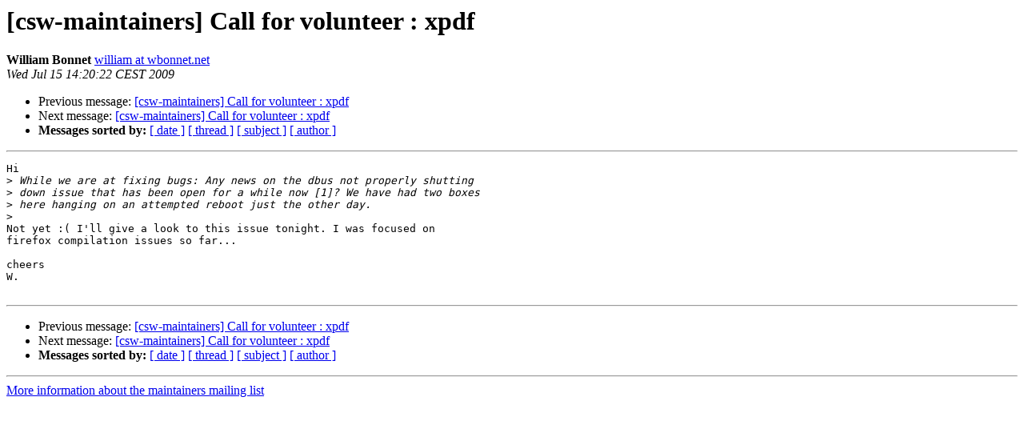

--- FILE ---
content_type: text/html
request_url: https://lists.opencsw.org/pipermail/maintainers/2009-July/008844.html
body_size: 2523
content:
<!DOCTYPE HTML PUBLIC "-//W3C//DTD HTML 3.2//EN">
<HTML>
 <HEAD>
   <TITLE> [csw-maintainers] Call for volunteer : xpdf
   </TITLE>
   <LINK REL="Index" HREF="index.html" >
   <LINK REL="made" HREF="mailto:maintainers%40lists.opencsw.org?Subject=Re%3A%20%5Bcsw-maintainers%5D%20Call%20for%20volunteer%20%3A%20xpdf&In-Reply-To=%3C4A5DC986.3020606%40wbonnet.net%3E">
   <META NAME="robots" CONTENT="index,nofollow">
   <META http-equiv="Content-Type" content="text/html; charset=us-ascii">
   <LINK REL="Previous"  HREF="008842.html">
   <LINK REL="Next"  HREF="008848.html">
 </HEAD>
 <BODY BGCOLOR="#ffffff">
   <H1>[csw-maintainers] Call for volunteer : xpdf</H1>
    <B>William Bonnet</B> 
    <A HREF="mailto:maintainers%40lists.opencsw.org?Subject=Re%3A%20%5Bcsw-maintainers%5D%20Call%20for%20volunteer%20%3A%20xpdf&In-Reply-To=%3C4A5DC986.3020606%40wbonnet.net%3E"
       TITLE="[csw-maintainers] Call for volunteer : xpdf">william at wbonnet.net
       </A><BR>
    <I>Wed Jul 15 14:20:22 CEST 2009</I>
    <P><UL>
        <LI>Previous message: <A HREF="008842.html">[csw-maintainers] Call for volunteer : xpdf
</A></li>
        <LI>Next message: <A HREF="008848.html">[csw-maintainers] Call for volunteer : xpdf
</A></li>
         <LI> <B>Messages sorted by:</B> 
              <a href="date.html#8844">[ date ]</a>
              <a href="thread.html#8844">[ thread ]</a>
              <a href="subject.html#8844">[ subject ]</a>
              <a href="author.html#8844">[ author ]</a>
         </LI>
       </UL>
    <HR>  
<!--beginarticle-->
<PRE>Hi
&gt;<i> While we are at fixing bugs: Any news on the dbus not properly shutting
</I>&gt;<i> down issue that has been open for a while now [1]? We have had two boxes
</I>&gt;<i> here hanging on an attempted reboot just the other day.
</I>&gt;<i>   
</I>Not yet :( I'll give a look to this issue tonight. I was focused on 
firefox compilation issues so far...

cheers
W.

</PRE>

<!--endarticle-->
    <HR>
    <P><UL>
        <!--threads-->
	<LI>Previous message: <A HREF="008842.html">[csw-maintainers] Call for volunteer : xpdf
</A></li>
	<LI>Next message: <A HREF="008848.html">[csw-maintainers] Call for volunteer : xpdf
</A></li>
         <LI> <B>Messages sorted by:</B> 
              <a href="date.html#8844">[ date ]</a>
              <a href="thread.html#8844">[ thread ]</a>
              <a href="subject.html#8844">[ subject ]</a>
              <a href="author.html#8844">[ author ]</a>
         </LI>
       </UL>

<hr>
<a href="https://lists.opencsw.org/mailman/listinfo/maintainers">More information about the maintainers
mailing list</a><br>
</body></html>
